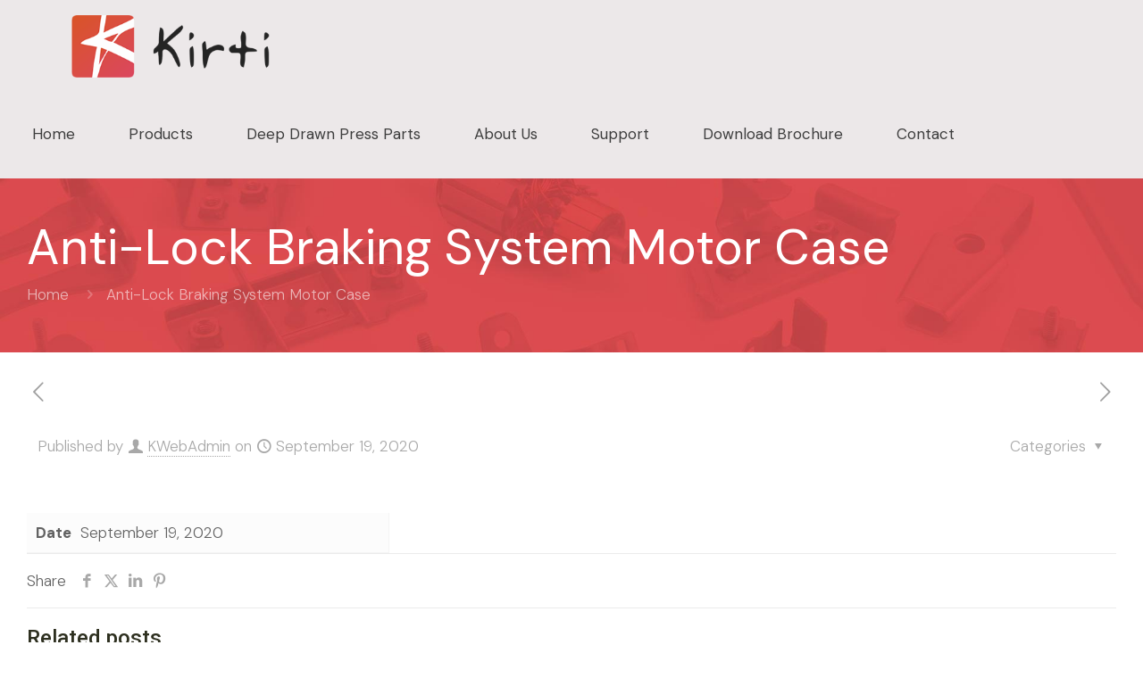

--- FILE ---
content_type: text/html; charset=utf-8
request_url: https://www.google.com/recaptcha/api2/anchor?ar=1&k=6Le3pcsZAAAAAKv-GsMxI1D3xuOW6NkLjdTdkd8i&co=aHR0cHM6Ly9raXJ0aXByZXNzaW5ncy5jb206NDQz&hl=en&v=7gg7H51Q-naNfhmCP3_R47ho&size=invisible&anchor-ms=20000&execute-ms=15000&cb=x3txvdhqedg3
body_size: 48209
content:
<!DOCTYPE HTML><html dir="ltr" lang="en"><head><meta http-equiv="Content-Type" content="text/html; charset=UTF-8">
<meta http-equiv="X-UA-Compatible" content="IE=edge">
<title>reCAPTCHA</title>
<style type="text/css">
/* cyrillic-ext */
@font-face {
  font-family: 'Roboto';
  font-style: normal;
  font-weight: 400;
  font-stretch: 100%;
  src: url(//fonts.gstatic.com/s/roboto/v48/KFO7CnqEu92Fr1ME7kSn66aGLdTylUAMa3GUBHMdazTgWw.woff2) format('woff2');
  unicode-range: U+0460-052F, U+1C80-1C8A, U+20B4, U+2DE0-2DFF, U+A640-A69F, U+FE2E-FE2F;
}
/* cyrillic */
@font-face {
  font-family: 'Roboto';
  font-style: normal;
  font-weight: 400;
  font-stretch: 100%;
  src: url(//fonts.gstatic.com/s/roboto/v48/KFO7CnqEu92Fr1ME7kSn66aGLdTylUAMa3iUBHMdazTgWw.woff2) format('woff2');
  unicode-range: U+0301, U+0400-045F, U+0490-0491, U+04B0-04B1, U+2116;
}
/* greek-ext */
@font-face {
  font-family: 'Roboto';
  font-style: normal;
  font-weight: 400;
  font-stretch: 100%;
  src: url(//fonts.gstatic.com/s/roboto/v48/KFO7CnqEu92Fr1ME7kSn66aGLdTylUAMa3CUBHMdazTgWw.woff2) format('woff2');
  unicode-range: U+1F00-1FFF;
}
/* greek */
@font-face {
  font-family: 'Roboto';
  font-style: normal;
  font-weight: 400;
  font-stretch: 100%;
  src: url(//fonts.gstatic.com/s/roboto/v48/KFO7CnqEu92Fr1ME7kSn66aGLdTylUAMa3-UBHMdazTgWw.woff2) format('woff2');
  unicode-range: U+0370-0377, U+037A-037F, U+0384-038A, U+038C, U+038E-03A1, U+03A3-03FF;
}
/* math */
@font-face {
  font-family: 'Roboto';
  font-style: normal;
  font-weight: 400;
  font-stretch: 100%;
  src: url(//fonts.gstatic.com/s/roboto/v48/KFO7CnqEu92Fr1ME7kSn66aGLdTylUAMawCUBHMdazTgWw.woff2) format('woff2');
  unicode-range: U+0302-0303, U+0305, U+0307-0308, U+0310, U+0312, U+0315, U+031A, U+0326-0327, U+032C, U+032F-0330, U+0332-0333, U+0338, U+033A, U+0346, U+034D, U+0391-03A1, U+03A3-03A9, U+03B1-03C9, U+03D1, U+03D5-03D6, U+03F0-03F1, U+03F4-03F5, U+2016-2017, U+2034-2038, U+203C, U+2040, U+2043, U+2047, U+2050, U+2057, U+205F, U+2070-2071, U+2074-208E, U+2090-209C, U+20D0-20DC, U+20E1, U+20E5-20EF, U+2100-2112, U+2114-2115, U+2117-2121, U+2123-214F, U+2190, U+2192, U+2194-21AE, U+21B0-21E5, U+21F1-21F2, U+21F4-2211, U+2213-2214, U+2216-22FF, U+2308-230B, U+2310, U+2319, U+231C-2321, U+2336-237A, U+237C, U+2395, U+239B-23B7, U+23D0, U+23DC-23E1, U+2474-2475, U+25AF, U+25B3, U+25B7, U+25BD, U+25C1, U+25CA, U+25CC, U+25FB, U+266D-266F, U+27C0-27FF, U+2900-2AFF, U+2B0E-2B11, U+2B30-2B4C, U+2BFE, U+3030, U+FF5B, U+FF5D, U+1D400-1D7FF, U+1EE00-1EEFF;
}
/* symbols */
@font-face {
  font-family: 'Roboto';
  font-style: normal;
  font-weight: 400;
  font-stretch: 100%;
  src: url(//fonts.gstatic.com/s/roboto/v48/KFO7CnqEu92Fr1ME7kSn66aGLdTylUAMaxKUBHMdazTgWw.woff2) format('woff2');
  unicode-range: U+0001-000C, U+000E-001F, U+007F-009F, U+20DD-20E0, U+20E2-20E4, U+2150-218F, U+2190, U+2192, U+2194-2199, U+21AF, U+21E6-21F0, U+21F3, U+2218-2219, U+2299, U+22C4-22C6, U+2300-243F, U+2440-244A, U+2460-24FF, U+25A0-27BF, U+2800-28FF, U+2921-2922, U+2981, U+29BF, U+29EB, U+2B00-2BFF, U+4DC0-4DFF, U+FFF9-FFFB, U+10140-1018E, U+10190-1019C, U+101A0, U+101D0-101FD, U+102E0-102FB, U+10E60-10E7E, U+1D2C0-1D2D3, U+1D2E0-1D37F, U+1F000-1F0FF, U+1F100-1F1AD, U+1F1E6-1F1FF, U+1F30D-1F30F, U+1F315, U+1F31C, U+1F31E, U+1F320-1F32C, U+1F336, U+1F378, U+1F37D, U+1F382, U+1F393-1F39F, U+1F3A7-1F3A8, U+1F3AC-1F3AF, U+1F3C2, U+1F3C4-1F3C6, U+1F3CA-1F3CE, U+1F3D4-1F3E0, U+1F3ED, U+1F3F1-1F3F3, U+1F3F5-1F3F7, U+1F408, U+1F415, U+1F41F, U+1F426, U+1F43F, U+1F441-1F442, U+1F444, U+1F446-1F449, U+1F44C-1F44E, U+1F453, U+1F46A, U+1F47D, U+1F4A3, U+1F4B0, U+1F4B3, U+1F4B9, U+1F4BB, U+1F4BF, U+1F4C8-1F4CB, U+1F4D6, U+1F4DA, U+1F4DF, U+1F4E3-1F4E6, U+1F4EA-1F4ED, U+1F4F7, U+1F4F9-1F4FB, U+1F4FD-1F4FE, U+1F503, U+1F507-1F50B, U+1F50D, U+1F512-1F513, U+1F53E-1F54A, U+1F54F-1F5FA, U+1F610, U+1F650-1F67F, U+1F687, U+1F68D, U+1F691, U+1F694, U+1F698, U+1F6AD, U+1F6B2, U+1F6B9-1F6BA, U+1F6BC, U+1F6C6-1F6CF, U+1F6D3-1F6D7, U+1F6E0-1F6EA, U+1F6F0-1F6F3, U+1F6F7-1F6FC, U+1F700-1F7FF, U+1F800-1F80B, U+1F810-1F847, U+1F850-1F859, U+1F860-1F887, U+1F890-1F8AD, U+1F8B0-1F8BB, U+1F8C0-1F8C1, U+1F900-1F90B, U+1F93B, U+1F946, U+1F984, U+1F996, U+1F9E9, U+1FA00-1FA6F, U+1FA70-1FA7C, U+1FA80-1FA89, U+1FA8F-1FAC6, U+1FACE-1FADC, U+1FADF-1FAE9, U+1FAF0-1FAF8, U+1FB00-1FBFF;
}
/* vietnamese */
@font-face {
  font-family: 'Roboto';
  font-style: normal;
  font-weight: 400;
  font-stretch: 100%;
  src: url(//fonts.gstatic.com/s/roboto/v48/KFO7CnqEu92Fr1ME7kSn66aGLdTylUAMa3OUBHMdazTgWw.woff2) format('woff2');
  unicode-range: U+0102-0103, U+0110-0111, U+0128-0129, U+0168-0169, U+01A0-01A1, U+01AF-01B0, U+0300-0301, U+0303-0304, U+0308-0309, U+0323, U+0329, U+1EA0-1EF9, U+20AB;
}
/* latin-ext */
@font-face {
  font-family: 'Roboto';
  font-style: normal;
  font-weight: 400;
  font-stretch: 100%;
  src: url(//fonts.gstatic.com/s/roboto/v48/KFO7CnqEu92Fr1ME7kSn66aGLdTylUAMa3KUBHMdazTgWw.woff2) format('woff2');
  unicode-range: U+0100-02BA, U+02BD-02C5, U+02C7-02CC, U+02CE-02D7, U+02DD-02FF, U+0304, U+0308, U+0329, U+1D00-1DBF, U+1E00-1E9F, U+1EF2-1EFF, U+2020, U+20A0-20AB, U+20AD-20C0, U+2113, U+2C60-2C7F, U+A720-A7FF;
}
/* latin */
@font-face {
  font-family: 'Roboto';
  font-style: normal;
  font-weight: 400;
  font-stretch: 100%;
  src: url(//fonts.gstatic.com/s/roboto/v48/KFO7CnqEu92Fr1ME7kSn66aGLdTylUAMa3yUBHMdazQ.woff2) format('woff2');
  unicode-range: U+0000-00FF, U+0131, U+0152-0153, U+02BB-02BC, U+02C6, U+02DA, U+02DC, U+0304, U+0308, U+0329, U+2000-206F, U+20AC, U+2122, U+2191, U+2193, U+2212, U+2215, U+FEFF, U+FFFD;
}
/* cyrillic-ext */
@font-face {
  font-family: 'Roboto';
  font-style: normal;
  font-weight: 500;
  font-stretch: 100%;
  src: url(//fonts.gstatic.com/s/roboto/v48/KFO7CnqEu92Fr1ME7kSn66aGLdTylUAMa3GUBHMdazTgWw.woff2) format('woff2');
  unicode-range: U+0460-052F, U+1C80-1C8A, U+20B4, U+2DE0-2DFF, U+A640-A69F, U+FE2E-FE2F;
}
/* cyrillic */
@font-face {
  font-family: 'Roboto';
  font-style: normal;
  font-weight: 500;
  font-stretch: 100%;
  src: url(//fonts.gstatic.com/s/roboto/v48/KFO7CnqEu92Fr1ME7kSn66aGLdTylUAMa3iUBHMdazTgWw.woff2) format('woff2');
  unicode-range: U+0301, U+0400-045F, U+0490-0491, U+04B0-04B1, U+2116;
}
/* greek-ext */
@font-face {
  font-family: 'Roboto';
  font-style: normal;
  font-weight: 500;
  font-stretch: 100%;
  src: url(//fonts.gstatic.com/s/roboto/v48/KFO7CnqEu92Fr1ME7kSn66aGLdTylUAMa3CUBHMdazTgWw.woff2) format('woff2');
  unicode-range: U+1F00-1FFF;
}
/* greek */
@font-face {
  font-family: 'Roboto';
  font-style: normal;
  font-weight: 500;
  font-stretch: 100%;
  src: url(//fonts.gstatic.com/s/roboto/v48/KFO7CnqEu92Fr1ME7kSn66aGLdTylUAMa3-UBHMdazTgWw.woff2) format('woff2');
  unicode-range: U+0370-0377, U+037A-037F, U+0384-038A, U+038C, U+038E-03A1, U+03A3-03FF;
}
/* math */
@font-face {
  font-family: 'Roboto';
  font-style: normal;
  font-weight: 500;
  font-stretch: 100%;
  src: url(//fonts.gstatic.com/s/roboto/v48/KFO7CnqEu92Fr1ME7kSn66aGLdTylUAMawCUBHMdazTgWw.woff2) format('woff2');
  unicode-range: U+0302-0303, U+0305, U+0307-0308, U+0310, U+0312, U+0315, U+031A, U+0326-0327, U+032C, U+032F-0330, U+0332-0333, U+0338, U+033A, U+0346, U+034D, U+0391-03A1, U+03A3-03A9, U+03B1-03C9, U+03D1, U+03D5-03D6, U+03F0-03F1, U+03F4-03F5, U+2016-2017, U+2034-2038, U+203C, U+2040, U+2043, U+2047, U+2050, U+2057, U+205F, U+2070-2071, U+2074-208E, U+2090-209C, U+20D0-20DC, U+20E1, U+20E5-20EF, U+2100-2112, U+2114-2115, U+2117-2121, U+2123-214F, U+2190, U+2192, U+2194-21AE, U+21B0-21E5, U+21F1-21F2, U+21F4-2211, U+2213-2214, U+2216-22FF, U+2308-230B, U+2310, U+2319, U+231C-2321, U+2336-237A, U+237C, U+2395, U+239B-23B7, U+23D0, U+23DC-23E1, U+2474-2475, U+25AF, U+25B3, U+25B7, U+25BD, U+25C1, U+25CA, U+25CC, U+25FB, U+266D-266F, U+27C0-27FF, U+2900-2AFF, U+2B0E-2B11, U+2B30-2B4C, U+2BFE, U+3030, U+FF5B, U+FF5D, U+1D400-1D7FF, U+1EE00-1EEFF;
}
/* symbols */
@font-face {
  font-family: 'Roboto';
  font-style: normal;
  font-weight: 500;
  font-stretch: 100%;
  src: url(//fonts.gstatic.com/s/roboto/v48/KFO7CnqEu92Fr1ME7kSn66aGLdTylUAMaxKUBHMdazTgWw.woff2) format('woff2');
  unicode-range: U+0001-000C, U+000E-001F, U+007F-009F, U+20DD-20E0, U+20E2-20E4, U+2150-218F, U+2190, U+2192, U+2194-2199, U+21AF, U+21E6-21F0, U+21F3, U+2218-2219, U+2299, U+22C4-22C6, U+2300-243F, U+2440-244A, U+2460-24FF, U+25A0-27BF, U+2800-28FF, U+2921-2922, U+2981, U+29BF, U+29EB, U+2B00-2BFF, U+4DC0-4DFF, U+FFF9-FFFB, U+10140-1018E, U+10190-1019C, U+101A0, U+101D0-101FD, U+102E0-102FB, U+10E60-10E7E, U+1D2C0-1D2D3, U+1D2E0-1D37F, U+1F000-1F0FF, U+1F100-1F1AD, U+1F1E6-1F1FF, U+1F30D-1F30F, U+1F315, U+1F31C, U+1F31E, U+1F320-1F32C, U+1F336, U+1F378, U+1F37D, U+1F382, U+1F393-1F39F, U+1F3A7-1F3A8, U+1F3AC-1F3AF, U+1F3C2, U+1F3C4-1F3C6, U+1F3CA-1F3CE, U+1F3D4-1F3E0, U+1F3ED, U+1F3F1-1F3F3, U+1F3F5-1F3F7, U+1F408, U+1F415, U+1F41F, U+1F426, U+1F43F, U+1F441-1F442, U+1F444, U+1F446-1F449, U+1F44C-1F44E, U+1F453, U+1F46A, U+1F47D, U+1F4A3, U+1F4B0, U+1F4B3, U+1F4B9, U+1F4BB, U+1F4BF, U+1F4C8-1F4CB, U+1F4D6, U+1F4DA, U+1F4DF, U+1F4E3-1F4E6, U+1F4EA-1F4ED, U+1F4F7, U+1F4F9-1F4FB, U+1F4FD-1F4FE, U+1F503, U+1F507-1F50B, U+1F50D, U+1F512-1F513, U+1F53E-1F54A, U+1F54F-1F5FA, U+1F610, U+1F650-1F67F, U+1F687, U+1F68D, U+1F691, U+1F694, U+1F698, U+1F6AD, U+1F6B2, U+1F6B9-1F6BA, U+1F6BC, U+1F6C6-1F6CF, U+1F6D3-1F6D7, U+1F6E0-1F6EA, U+1F6F0-1F6F3, U+1F6F7-1F6FC, U+1F700-1F7FF, U+1F800-1F80B, U+1F810-1F847, U+1F850-1F859, U+1F860-1F887, U+1F890-1F8AD, U+1F8B0-1F8BB, U+1F8C0-1F8C1, U+1F900-1F90B, U+1F93B, U+1F946, U+1F984, U+1F996, U+1F9E9, U+1FA00-1FA6F, U+1FA70-1FA7C, U+1FA80-1FA89, U+1FA8F-1FAC6, U+1FACE-1FADC, U+1FADF-1FAE9, U+1FAF0-1FAF8, U+1FB00-1FBFF;
}
/* vietnamese */
@font-face {
  font-family: 'Roboto';
  font-style: normal;
  font-weight: 500;
  font-stretch: 100%;
  src: url(//fonts.gstatic.com/s/roboto/v48/KFO7CnqEu92Fr1ME7kSn66aGLdTylUAMa3OUBHMdazTgWw.woff2) format('woff2');
  unicode-range: U+0102-0103, U+0110-0111, U+0128-0129, U+0168-0169, U+01A0-01A1, U+01AF-01B0, U+0300-0301, U+0303-0304, U+0308-0309, U+0323, U+0329, U+1EA0-1EF9, U+20AB;
}
/* latin-ext */
@font-face {
  font-family: 'Roboto';
  font-style: normal;
  font-weight: 500;
  font-stretch: 100%;
  src: url(//fonts.gstatic.com/s/roboto/v48/KFO7CnqEu92Fr1ME7kSn66aGLdTylUAMa3KUBHMdazTgWw.woff2) format('woff2');
  unicode-range: U+0100-02BA, U+02BD-02C5, U+02C7-02CC, U+02CE-02D7, U+02DD-02FF, U+0304, U+0308, U+0329, U+1D00-1DBF, U+1E00-1E9F, U+1EF2-1EFF, U+2020, U+20A0-20AB, U+20AD-20C0, U+2113, U+2C60-2C7F, U+A720-A7FF;
}
/* latin */
@font-face {
  font-family: 'Roboto';
  font-style: normal;
  font-weight: 500;
  font-stretch: 100%;
  src: url(//fonts.gstatic.com/s/roboto/v48/KFO7CnqEu92Fr1ME7kSn66aGLdTylUAMa3yUBHMdazQ.woff2) format('woff2');
  unicode-range: U+0000-00FF, U+0131, U+0152-0153, U+02BB-02BC, U+02C6, U+02DA, U+02DC, U+0304, U+0308, U+0329, U+2000-206F, U+20AC, U+2122, U+2191, U+2193, U+2212, U+2215, U+FEFF, U+FFFD;
}
/* cyrillic-ext */
@font-face {
  font-family: 'Roboto';
  font-style: normal;
  font-weight: 900;
  font-stretch: 100%;
  src: url(//fonts.gstatic.com/s/roboto/v48/KFO7CnqEu92Fr1ME7kSn66aGLdTylUAMa3GUBHMdazTgWw.woff2) format('woff2');
  unicode-range: U+0460-052F, U+1C80-1C8A, U+20B4, U+2DE0-2DFF, U+A640-A69F, U+FE2E-FE2F;
}
/* cyrillic */
@font-face {
  font-family: 'Roboto';
  font-style: normal;
  font-weight: 900;
  font-stretch: 100%;
  src: url(//fonts.gstatic.com/s/roboto/v48/KFO7CnqEu92Fr1ME7kSn66aGLdTylUAMa3iUBHMdazTgWw.woff2) format('woff2');
  unicode-range: U+0301, U+0400-045F, U+0490-0491, U+04B0-04B1, U+2116;
}
/* greek-ext */
@font-face {
  font-family: 'Roboto';
  font-style: normal;
  font-weight: 900;
  font-stretch: 100%;
  src: url(//fonts.gstatic.com/s/roboto/v48/KFO7CnqEu92Fr1ME7kSn66aGLdTylUAMa3CUBHMdazTgWw.woff2) format('woff2');
  unicode-range: U+1F00-1FFF;
}
/* greek */
@font-face {
  font-family: 'Roboto';
  font-style: normal;
  font-weight: 900;
  font-stretch: 100%;
  src: url(//fonts.gstatic.com/s/roboto/v48/KFO7CnqEu92Fr1ME7kSn66aGLdTylUAMa3-UBHMdazTgWw.woff2) format('woff2');
  unicode-range: U+0370-0377, U+037A-037F, U+0384-038A, U+038C, U+038E-03A1, U+03A3-03FF;
}
/* math */
@font-face {
  font-family: 'Roboto';
  font-style: normal;
  font-weight: 900;
  font-stretch: 100%;
  src: url(//fonts.gstatic.com/s/roboto/v48/KFO7CnqEu92Fr1ME7kSn66aGLdTylUAMawCUBHMdazTgWw.woff2) format('woff2');
  unicode-range: U+0302-0303, U+0305, U+0307-0308, U+0310, U+0312, U+0315, U+031A, U+0326-0327, U+032C, U+032F-0330, U+0332-0333, U+0338, U+033A, U+0346, U+034D, U+0391-03A1, U+03A3-03A9, U+03B1-03C9, U+03D1, U+03D5-03D6, U+03F0-03F1, U+03F4-03F5, U+2016-2017, U+2034-2038, U+203C, U+2040, U+2043, U+2047, U+2050, U+2057, U+205F, U+2070-2071, U+2074-208E, U+2090-209C, U+20D0-20DC, U+20E1, U+20E5-20EF, U+2100-2112, U+2114-2115, U+2117-2121, U+2123-214F, U+2190, U+2192, U+2194-21AE, U+21B0-21E5, U+21F1-21F2, U+21F4-2211, U+2213-2214, U+2216-22FF, U+2308-230B, U+2310, U+2319, U+231C-2321, U+2336-237A, U+237C, U+2395, U+239B-23B7, U+23D0, U+23DC-23E1, U+2474-2475, U+25AF, U+25B3, U+25B7, U+25BD, U+25C1, U+25CA, U+25CC, U+25FB, U+266D-266F, U+27C0-27FF, U+2900-2AFF, U+2B0E-2B11, U+2B30-2B4C, U+2BFE, U+3030, U+FF5B, U+FF5D, U+1D400-1D7FF, U+1EE00-1EEFF;
}
/* symbols */
@font-face {
  font-family: 'Roboto';
  font-style: normal;
  font-weight: 900;
  font-stretch: 100%;
  src: url(//fonts.gstatic.com/s/roboto/v48/KFO7CnqEu92Fr1ME7kSn66aGLdTylUAMaxKUBHMdazTgWw.woff2) format('woff2');
  unicode-range: U+0001-000C, U+000E-001F, U+007F-009F, U+20DD-20E0, U+20E2-20E4, U+2150-218F, U+2190, U+2192, U+2194-2199, U+21AF, U+21E6-21F0, U+21F3, U+2218-2219, U+2299, U+22C4-22C6, U+2300-243F, U+2440-244A, U+2460-24FF, U+25A0-27BF, U+2800-28FF, U+2921-2922, U+2981, U+29BF, U+29EB, U+2B00-2BFF, U+4DC0-4DFF, U+FFF9-FFFB, U+10140-1018E, U+10190-1019C, U+101A0, U+101D0-101FD, U+102E0-102FB, U+10E60-10E7E, U+1D2C0-1D2D3, U+1D2E0-1D37F, U+1F000-1F0FF, U+1F100-1F1AD, U+1F1E6-1F1FF, U+1F30D-1F30F, U+1F315, U+1F31C, U+1F31E, U+1F320-1F32C, U+1F336, U+1F378, U+1F37D, U+1F382, U+1F393-1F39F, U+1F3A7-1F3A8, U+1F3AC-1F3AF, U+1F3C2, U+1F3C4-1F3C6, U+1F3CA-1F3CE, U+1F3D4-1F3E0, U+1F3ED, U+1F3F1-1F3F3, U+1F3F5-1F3F7, U+1F408, U+1F415, U+1F41F, U+1F426, U+1F43F, U+1F441-1F442, U+1F444, U+1F446-1F449, U+1F44C-1F44E, U+1F453, U+1F46A, U+1F47D, U+1F4A3, U+1F4B0, U+1F4B3, U+1F4B9, U+1F4BB, U+1F4BF, U+1F4C8-1F4CB, U+1F4D6, U+1F4DA, U+1F4DF, U+1F4E3-1F4E6, U+1F4EA-1F4ED, U+1F4F7, U+1F4F9-1F4FB, U+1F4FD-1F4FE, U+1F503, U+1F507-1F50B, U+1F50D, U+1F512-1F513, U+1F53E-1F54A, U+1F54F-1F5FA, U+1F610, U+1F650-1F67F, U+1F687, U+1F68D, U+1F691, U+1F694, U+1F698, U+1F6AD, U+1F6B2, U+1F6B9-1F6BA, U+1F6BC, U+1F6C6-1F6CF, U+1F6D3-1F6D7, U+1F6E0-1F6EA, U+1F6F0-1F6F3, U+1F6F7-1F6FC, U+1F700-1F7FF, U+1F800-1F80B, U+1F810-1F847, U+1F850-1F859, U+1F860-1F887, U+1F890-1F8AD, U+1F8B0-1F8BB, U+1F8C0-1F8C1, U+1F900-1F90B, U+1F93B, U+1F946, U+1F984, U+1F996, U+1F9E9, U+1FA00-1FA6F, U+1FA70-1FA7C, U+1FA80-1FA89, U+1FA8F-1FAC6, U+1FACE-1FADC, U+1FADF-1FAE9, U+1FAF0-1FAF8, U+1FB00-1FBFF;
}
/* vietnamese */
@font-face {
  font-family: 'Roboto';
  font-style: normal;
  font-weight: 900;
  font-stretch: 100%;
  src: url(//fonts.gstatic.com/s/roboto/v48/KFO7CnqEu92Fr1ME7kSn66aGLdTylUAMa3OUBHMdazTgWw.woff2) format('woff2');
  unicode-range: U+0102-0103, U+0110-0111, U+0128-0129, U+0168-0169, U+01A0-01A1, U+01AF-01B0, U+0300-0301, U+0303-0304, U+0308-0309, U+0323, U+0329, U+1EA0-1EF9, U+20AB;
}
/* latin-ext */
@font-face {
  font-family: 'Roboto';
  font-style: normal;
  font-weight: 900;
  font-stretch: 100%;
  src: url(//fonts.gstatic.com/s/roboto/v48/KFO7CnqEu92Fr1ME7kSn66aGLdTylUAMa3KUBHMdazTgWw.woff2) format('woff2');
  unicode-range: U+0100-02BA, U+02BD-02C5, U+02C7-02CC, U+02CE-02D7, U+02DD-02FF, U+0304, U+0308, U+0329, U+1D00-1DBF, U+1E00-1E9F, U+1EF2-1EFF, U+2020, U+20A0-20AB, U+20AD-20C0, U+2113, U+2C60-2C7F, U+A720-A7FF;
}
/* latin */
@font-face {
  font-family: 'Roboto';
  font-style: normal;
  font-weight: 900;
  font-stretch: 100%;
  src: url(//fonts.gstatic.com/s/roboto/v48/KFO7CnqEu92Fr1ME7kSn66aGLdTylUAMa3yUBHMdazQ.woff2) format('woff2');
  unicode-range: U+0000-00FF, U+0131, U+0152-0153, U+02BB-02BC, U+02C6, U+02DA, U+02DC, U+0304, U+0308, U+0329, U+2000-206F, U+20AC, U+2122, U+2191, U+2193, U+2212, U+2215, U+FEFF, U+FFFD;
}

</style>
<link rel="stylesheet" type="text/css" href="https://www.gstatic.com/recaptcha/releases/7gg7H51Q-naNfhmCP3_R47ho/styles__ltr.css">
<script nonce="_qnVnI6-StRxGlzey9oF8g" type="text/javascript">window['__recaptcha_api'] = 'https://www.google.com/recaptcha/api2/';</script>
<script type="text/javascript" src="https://www.gstatic.com/recaptcha/releases/7gg7H51Q-naNfhmCP3_R47ho/recaptcha__en.js" nonce="_qnVnI6-StRxGlzey9oF8g">
      
    </script></head>
<body><div id="rc-anchor-alert" class="rc-anchor-alert"></div>
<input type="hidden" id="recaptcha-token" value="[base64]">
<script type="text/javascript" nonce="_qnVnI6-StRxGlzey9oF8g">
      recaptcha.anchor.Main.init("[\x22ainput\x22,[\x22bgdata\x22,\x22\x22,\[base64]/[base64]/[base64]/KE4oMTI0LHYsdi5HKSxMWihsLHYpKTpOKDEyNCx2LGwpLFYpLHYpLFQpKSxGKDE3MSx2KX0scjc9ZnVuY3Rpb24obCl7cmV0dXJuIGx9LEM9ZnVuY3Rpb24obCxWLHYpe04odixsLFYpLFZbYWtdPTI3OTZ9LG49ZnVuY3Rpb24obCxWKXtWLlg9KChWLlg/[base64]/[base64]/[base64]/[base64]/[base64]/[base64]/[base64]/[base64]/[base64]/[base64]/[base64]\\u003d\x22,\[base64]\x22,\x22f0I4woRMflZ3w5jDisO/w6LCuCsxwolHdiMWwotSw5/CiAF6wptHCMKJwp3CtMOEw7Anw7luPsObwqbDhsKxJcOxwovDh2HDiijCu8Oawp/DjQcsPzZ4wp/Dnh/DlcKUAxnCrjhDw5jDhRjCrBAsw5RZwpXDnMOgwpZIwpzCsAHDgcO7wr0yNDMvwrkjAsKPw7zCtE/DnkXCmg7CrsOuw7NRwpfDkMKHwovCrTFKXsORwo3DtsKBwowUCEbDsMOhwoM9QcKsw6vClsO9w6nDjsKow67DjR3DhcKVwoJvw4B/w5I4DcOJXcKywqVeIcK+w4jCk8Ojw5M/UxMPah7Du3jCqlXDgnbCkEsEccKKcMOeMcK0fSN1w78MKADCpTXCk8OiGMK3w7jCilxSwrd/[base64]/CosKww6R7wrJHw6nDvyk/w7MLwoDDgxd+ZsOjQMO1w6PDncO5WAI3wqPDhgZDSSlfMxfDm8KrWMKoWDA+fcOpQsKPwqLDm8OFw4bDk8KxeGXCo8OgQcOhw5nDtMO+dWHDtVgiw6fDmMKXSRvCtcO0worDpGPCh8OuUsOcTcO4SMKww5/[base64]/[base64]/CjsKWFhjDhFHDl0zCnRZ6BMKEwrfCgmnCnFcXZTzCriQLw6LDicOoC2QUw7ZRwr8YwprDhMKLw7EPwpQAwoXDsMKJG8Ood8KxN8KZwoHCoMKtwro2VsOjdVhfw7/DtsKedVNUFnpUflU/wqPDjmoYKDMyH0nDtwjDvjXDpGkbwqTDiSQNw6PDnz7CjcO8wr4XQTkLKsO3DG/DgcKewrAvalHCrF0vw4HClMKkBcO3PALDoSM5w5U2w5EoB8OYJsOYw7XCn8OswohUJwxibkDDjhLDizTDqMODwoA6XcKCwrDDvkEDC03Cr2vDrsKgw5PDgCoXw4fCkMOwL8OdElQfw6nCrVUewpZaeMO2w5XChVvCn8K8wqUaJsOSw4fCswXDhBHDm8KEKXtMwrU/HkV/bsKwwp0xRAvCvsOXwoITwpPDgcK8OkwIwpxyw5jDisKsaFF4VMKaYxN4wpBMw63Dswt4B8K0wrpLKG9/W38dbRgiw6MBPsOEdcOlHh/CkMOoK2nDr3LDvsOXIcOOcCAUZsOsw6lBYMOJRxDDgsOaHMK2w51Sw6EgBWPDuMKGTMKnEkHCusKvw4wRw40Rw4XDlsOgw6pIYkIwHcKMw6geFsOIwqEWw4BzwpxXL8KEb3/ChsKaIMOAQ8OsDEHCvMONwpLDjcOkXAsdw6/CrQRwMSvCiArDuxRbwrXDuwfChlUMV0bDjXRawqDCgsO+w6zDqygbw4/[base64]/DqyNyJTRSF8KBZsKqDcKRU2UpXcOPwpHCm8OWw7AFP8K/FcK4w5jDn8OKJMOxw4TDuUdXOcK6bGwbfMKnwqZlTErDkMKSwrBcHmZnwr9uRMO7wrBuTsOYwofDqFUCaX0Qw6QAwr85P1IZQ8OwcMK4JDjDuMOiwqTChX1/[base64]/[base64]/CpjHCq0Jzw59ITVM2w4zCq8KwTDbCucOrw47CkUtowrEIw7bDigHCj8KlJ8K8wpTDucKvw53Cm3vDuMOlwp1pHnbDt8Klwp/DmhwMw5BVCTzDmGNObcOXw6vDnnYBw7wvBQnDosKec2ZOM0UFw5/[base64]/Dl8OPwrTCsBLCpQdwwo85woU2Z1LCm8ORw6HDoMKpcsO0HjPCvMO8fR4ww7Zdcx/Dl1zCrxNDT8O8eWnCsW/DucKowoPCqMKaeG4ZwrbDncO/wrI1w75qw5LDjj3CkMKZw6Jqw6Vjw49qwrhWHMKkEGzDmsOKwqzDpMOoYMKHw5rDoWJRV8OmKSzDkmd4BMKfAMK+wqVDdFIIwoFow5XDjMOBHy7Cr8OBKsOUKsO+w7bCuyt/V8K9wo9sM1/Dtz/CmC7CrsKdwoVNWT3CmsKmw6/DuDZ+IcKBwqzDtMOGdmHDjcKSw60nMjJjw4NPwrTCmMODPcORw7DCjMKjw4ISw4hAw6ZSw6DDtMO0acO0b0vCtcK/REsGHnHCuntmbiLDt8KLRsOuw74ew5J1woxgw43CqMKgwrNlw6jCg8Kdw5FmwrHDo8OfwoErHsOkA8OYU8OGP1NwWzrCi8OyLMK8w4/Du8K/w7HCjmI/[base64]/F8ObSBNLwqd2E8K0w5DDoMKOwpU0w7fDnEN0w4gNwrF6NjcJGcOuLmfDgDDCgMOjw5gNwo59wo8CWXBDRcKgKDrDtcKsecKnekttax3DqFdgwqXDgUNVKsKhw75Dw6Now70xw5B0ZVw/[base64]/DhHPDnyfCosKpQwBuEcOwaMKww4Aaw7fDnW3CjcOtw6/CtMO7w40OVUZvXcOsdAfCvcOrdiYNwr85w7/DssKIw53ChcKEwpnCvW0mwrPCuMKYwrpkwpPDuiJnwrvDp8KLw49kwr8LBcKtBcKVwrLDlGgnSBBVw43CgcKzw4HDqFXDuVTDuBrCm3XCnDPDsFcaw6YwWzzDtcKrw7jCi8KEwqFGNwvCv8Kiw7bDqkFZBMKNw4DCsSNVwph4HnA/wqIgKkrDmX0pw7AscVl1wqnCigUFwrVATMKyewbDk0XCtMO7w4TDvMObXsKYwpMAwp/CvMKowrd/dMOXwr7CgcOKJsKxZi3DrcOJBBjDoHlmPcKnwq/Ch8OeZ8KqcMK0wrzCqG3DjBbDoDXCjSDCp8KDbRkFw5BLw7PDvMOhB3XDiiLCmyUtwrrCrcK+FsOEwq4aw5dVwrTCt8OqbsO/DkfCssKaw6nDmRnCl0nDt8Kww5VTOcOER3E0ScKoF8KvCsKpEW0jOsKYwqYzNFLCvMKbX8OGwokdwr08TWxxw698wpfDs8KQTMKPwrY6w5rDkcKDwq/Dv2gqAcKuwoPCu3/DrcOJwokRwrQuwrHDjMKEwq/CsSZnw4ZZwrdrw5XCvCTDl1ZUZlgGEcKBw7JUZMOgw7/Cj3jDt8O+w5pxTsOebUjCv8KrIDwTThpzwq55wphhfkPDoMObeXfDt8KMCGMiwrVPNMOKw4DDk3vDmnDCmyXCsMKrwo/Cn8K4SMKeHj7DlHJgw5RWWsOWw4sKw4cvJsODIxzDn8KdRMKrw77DgsKKQl1cKsK4wqvDjEtdwpTDjWvChMO0bcOMLiXDvDfDgzHClsO8IFbDqC4Vw5NOGRwJFcO4w4g/[base64]/Co2xDwqjDrMOcRMK9wrbCmRHDlVJ7wp07wpgdwp9nwq04w4ktUMKScMOew6PDg8OBfcO2ISzCmxFuQcKwwp/DtMOwwqNcQ8OfQsOyw7PCtsKaU19VwqjCm2HDncObKsOvwovCuA/CsjBsQsOOHT1JZ8OFw715w4wbwpDDrMOnMCZxw4nChzbDv8KycSNPwqPCt2HDkMO/wq3CqFrDnD9gFxDDoTo5IcKwwqXCixDDqcOmFjXCugRFFERGdsKBZn/DvsOZwoNrw5c6wrcPWcKowo3CtMOdwp7Dkx/[base64]/[base64]/[base64]/CpX3DvcKUNsKXw4rCocKSwrTCqmzCvn9va0LCuyd1w6Aow5fDvSjDrcK+w47CvAYALMKywonDoMKCO8OSwqc3w5bDhcONw5fDrMO0wqzDssKEGj88SxYEw61JBsK0IMK2cRldeB1+w5vDv8OIwpMgwqnDjGhQwoA2w7vDozXCsgI/wpfDuQnDncK6VgICZALCpsOuUMOTwohmRsKGwrDDpgTCqsKpGMOwET/DjQEswr7CkhrCvjoERMKWwqLDkyjCp8OzIcK3c3wef8Ovw4coQALCuSPCtS8yZ8OIE8Opw4rCvTLDvcOQZwDDqjfCsnI2YMKjwprCtS7CvDvCiHnDuknDmEDCtAFWBzfCo8KCA8Kzwq3Cl8OjDQoCwrHDssOnwrIqSDQONMOMwrtCKcOzw5t/[base64]/CkcKvwpoQaTXDisOcCn7DtcOZN29wVcKBLMOkw752GEvDssKhwqvCpDvCrsOyPcK7a8K5TcOffCslOcKowqTDrXcmwoIyXwvCrjHCrmHDu8O8UFtBwp7DocOvwpjCmMOKwoNnwqw7w48sw4BPwoVFwozCiMKjwrU7wrVhamDClsKowrhFwpVsw5N9FMOwO8K+wr/ClMOhwqkSPVnDoMOSw5DCvV/[base64]/[base64]/[base64]/Dmn4QwozDo8K1wpEowqbCrMOlwrjCq8K0ETAowozCvV/Dvg4Ywo7Cr8KiwqIaBMKiw491A8KOwrIDKcK1wojCq8KzRsO5F8Kow4XCqUTDuMKTw5gCS8OxFMKaUsOCw7nCo8OwC8OKZQjDrBQ+w6F5w57DrMOjf8OALsO8fMO6DHQKdS3CtBTCp8KGByxiwrU3w7/DqVV/cS7Cgx8yWsOtNsOdw7nDpcOMwrTCiCbCp0zDuGlxw4nChCHCj8OiwqPDkVjDvcK7wrcFw4pXw5Ndw49rH3jCuhXDkSNhw5jChSd/[base64]/[base64]/ZMObwqnDv8K4QkV/wrsfwrwnB8O0w7UzJsOiw5ZRccOQwphGZMOqwrMrHcKOP8OZGcO6FsOTc8OOAi/Cp8KBw5BAwqXDnBPCoXnClMKMw5cNXX1rI3/Cv8OAwobDmiTCrcK3RsKkOwM6aMK8wplQMsOxwr4GYsORw4ZKe8OxacKpwpcofsOLH8Oaw6DCpWBOw74+fV/DvVPCucKLwp7Dpkg/[base64]/wp4yw7pcCz/CpQEIFcO3w6U+wqvCrEhbwrNrJMO/bMOzw6XCvMK1woLDpCkiwrZAwoDDlMO6woDDg1nDnMOoEMKSwqPCvnFfJVckJgjCkMKLwoRqw4d5wpI4MMKwH8KowpHDhVHClAMsw5NbDnrDnMKQw7ZEKUEqO8KPwr5LW8OJYF9ow7USwp5MWyPCnMKRw4bCt8OmaQlaw6LDh8K5wpPDoy/[base64]/CqD81N8ODwpPDscKKwqYPUBnDv8OfYEhBD8KVwr/CrMKLw4zDnMOgwq3DgMOcw7fCsUhoScKVw40yXy4Uwr/DlRzCusKEw5HDvMOdFcKWwozCtsOgwqTDjCg5wps5f8KMw7RowqYew5DDlMO9SUDCqQ3DgDNOwp4tN8OhwqnDusO6U8OPw4nCtsK4w4pXVAnDkcK9wrPClMOsYx/DjFhswoTDhggsw7PCom/CuH97VEFbeMObJx1GclXDhUrDoMOkwrTDkMKFKmnCu1LCvB8SXinDiMO0w4hYw519wrZswohecxrCllbDmsObccO/[base64]/Ck8OKZU0PHD/CnlBrw47CjA1zwo/[base64]/[base64]/Cj14Jw71NJHTDnsKuwo/Dm8ONwrvDnMOJUsKMwpDCqMK5ZMOqw5LDiMKowoDDtnc2O8O/wo7DucOAw5QsDAldb8OWw6DDqTZyw413w6fCq0NlwqXCgHrCgMKjwqHDmsOwwpLCisKzUMOMIsO3TcOCw6JjwpRgw7Uow6DClsOcw5A1eMKsS1jCnCrCjjHDq8KHwoXCiU/CpsKIaSstYz/DoGzDlMO6GsOlSXHCosOjWG56AcOyeX/Dt8OqOMO3w4N5TVoOw7XDg8KnwpLDhiUNw53CtMKeNcKneMOnXyDDsDNpXQfDk2rCr1vDiS0JwrZgM8OLw6d2JMOiScOnJ8OQwrp6JhDDn8K0w7NWNsO1wp5fwrTCtE8uwoXDpwgbI3lnUhvCrcKowrZkw6PDtsKIwqJSw4bDq2kQw6gJUMKNV8OxL8Kkwq/CkcKKIB/[base64]/DhcKGCXLDjMKsCV7Di1rDjjLDniIxVMKLOsKEAMO9w7N4w6s/wrHDgsKZwonCkTHDjcOJwpAWw7HDqAbDnHRtPxFmOB3CmMKlwqwuAcK7wqBmwrcvwqwqbMKlw43Ck8OoSBBDOcOCwrZQw5PCqwweMcODaErCs8OeZ8KHUcOZw7xPw6NQdsKBM8KkV8OFwpzDjsKrw4rDncOIfA3DkcOlw4AIw6zDt3tlw6Z8wonDqzAQwrPCmDl/wpLDosOOFSQvRcOzw6xQaGDDvQbCgcKfw7sFw4rDpQLDpMOMwoIzVi8xwrU9wrrCrcKbVMKBwrDDisKvwqwYw5TCuMKHwr8qAcO+wp81w7HDlBoJPRY6w6DDkXx4w7/CjMK4KMOWwpBGEcO1c8O/wrAiwrzDp8O7wrfDihjClxbDozXDuTnCm8OCdFvDscOHwoQ1a0zDtQzCs2PCnQnDql5Zwp7CvsKXHHIgw5E+w7nDh8Ohwq8ZNMO+SMK9w4pFwop4Y8OnwrzCssOIwoNIdMOoHAzCkD/[base64]/ZT3CmgfCmMOvcsOfwqnDnmAGHsOzZ8KkwqMPwpHDoF3DjyAUwqnDkMK/VsOtPMOuw5Vlw5ppQsOYAHR+w5I8UxXDvsKuwq9eAMKuwpvDs1AZcsOGwrLDsMOew5fDh1BBXMK6IcK9woZ4EnUTw6A9wrvDq8KpwrxFcC3ChTfDtcKHw5Upwrdcwr/CiQ1WB8ODcSxrw4vDo3/Dj8OIwrxnwpbCpsOAImAPdMOpw57DocOzGsKGwqJHw4t0w6pTC8K1w43CkMOtwpHDgsOYwqcoBMOSMGfDhClrwqRmw5VKHcKwOSV7BSLCmcK/[base64]/[base64]/QsKrAElOw4nCrsO/wp7Dj8Kgw4TCpcKqw511FMKWwoAuwqTCrMKjQh4iw5/[base64]/Dh8OQw7PDs0zDkwt5w6lWBcKOwobDmsKhWcK/w6HDg8OQIToQwrrDtcO3TcO1JsKCwqENSsOHN8K8w5RmXcKyVHR9wrzCi8OZKGtyK8KPwoXDuzBydjLCosO7GsOKTl8pQizDrcKvHRobMR4CCsK5AwDDqMO5D8KXFMOHw6PCjcO6SWHCjlIowqzDvsOHwovDkMKGfw3CqgPDs8OJw4EHTD/[base64]/VALCs8OVACo2woFgccKVw4JhdMOjKsKGw4jDkDjDn8Olwr/Csg5Zw5XDuiHCusKNZsKkw73CuwxBw6NeH8Oiw5N5XlDCo2UadMOEw4zCq8OUwpbCrl9twrY8eCDDgVbDrjXDtcONYh0Ow7/[base64]/[base64]/Dhlw3PVFzw5zCncO4IzXDicOHwotDwr3CmcOdw5XCnMKxw5TCucOHw7bDuMKHDMKPMMKfwojCqUFWw4jCnwMQcMO8CCMETsOhwppJw4lSwpbDkcKUFhtkw6w0eMOkw69Hw4TCsHnDnEHCqH0cwpnCrXlMw61dHUjCqn3Dm8O/AsONQTo/YsOMbsOtOBDDig3CosOScxfDssOewq3CmiIKAMOZa8Ovw54+d8OOw5LCtR0tw4vCrsOOJzXDuBzCosOQw73DkQ7ClFAcSsKyEArDg1jCmsONw5wiRcK2dj0WWcK8w7HCvwLDuMK6IMOpw6zDr8Krw5speh/CoUzDlyMcw6EHwrvDqcKmw4vCl8Kbw7rDhCpWbMK6d0oBcmbDvGECwpPCo2bClmDCrsOSwohIw6koPMKeesOuZMKAw6h+X1TDnsO3w40OTMOWYTLCjMKvwozDuMOgdwDCmDtdTMKPw4XDhADCqV7DmRnDqMK/aMOow4VYe8O7XBVHKcOnw5HCqsKkwqZMCHfDhsOqwq7CmHDDkUDDiFFrZMO1V8O0wqbCgMOkwqbDrxXDlsKVYMK0LljCpsKqwoNfHGrCgU/CtcKIQlYrw4ZTw58Kw4ZCw7PDpsOyQMOnwrDDpcOjXk8xwq0+wqI+MsKFWmlDwokLwqXCkcOAIw5+LsKQw67Ci8Ovw7PCiAwJW8OhD8KtdzkTbn3CrnYQw5PDgcORwrXDn8K5w6rDtsOpwqAPwprCsQ8Cw7t/SghDGsO9w7XDvX/CjlnCvnJEw6rCoMKMPErDvHk4ZV3Dq1bCuUwowr9Cw7jDm8KFw6PDu3/DmsKgw4rDqcO4w4VAJsOeMsO4F2NdCGQIZcOlw5Nywrxtwp8kw44aw4NFw6wJw53DkMOgAQ8MwrFMfhrDmsOAHsKqw5nCqcK/GcOPRT3ChhXDlMK/YS7DmsK0wp/CmcOCecKbUsOWI8KUYR/[base64]/DnFPCs8OtLcONW8Otw4rDgMKkwrQRw5HChsOSfgrCtjrCj03CjU1Bw7XDkVcHbFIMC8OhfMKvw7zDtMOdQcOiwp0/d8ORwoHDncOSwpfDpcK/[base64]/E0Qew7fCqF3Du8O0AsKWwrHClcOIwq9EaMO+wobCmwjCisKSwr/Cn1powrNww4XCrsKXw5zCv0/DsB0IwpvCosKow5wvwofDnzIUwrLCu3FBNMOBDMOuw5VMw4low7TDqcKJNj9ww4pOw4vCg2jDun/Di1PChnotw4R4TsKTX2fCnCcdZ2QzR8KNwr7ChxFww6HDncOmw5HClHZYPQQnw6PDrhrDnFU4WCVAX8K8wrsabMK0w6PDmQFXOcOuwq7CocKAM8OMIcOnwoVfQcOAKDoQYMOCw5XChsKzwq9Jw4c3bWnCpwjDgMKKw47Di8OcMltVVGQNMWzDmW/ComvDiiJ2wqHCpEPCmALCsMKWw4ccwrIMG2ZDGMO2w5HDizMgwqfCogZswp/CkWkjw7Umw59Bw7cjwprCisOFOsOAwql+Oi19w7TCn2TDvsKcFigbwovCpQ86HsKCego/G0pUPsOLw6PCuMKIfsKOwojDrQLDiSzCoSoLw7PChzjDuzXDjMO8WmALwoXDpEPDlwzDssKKZTcRWsK3w6lbD0/DiMKIw7TChsKJV8OBw4Q3Ri0fUgrCjHjChcOoO8KVdUTCmHFRSsKrwrlFw4xBwoLCkMOowrPCgMKwD8O0Uw7Dn8OuwpnCpVRrwrlrQMK1w5YMRcKgEQ3CqUjClAA/IcKDZkTDlMK4wpDCmxXDoHnCvcKrSzJcwq7DhX/CnmDCjmNTaMKtG8OvGWTCpMK1wrzDmMO5ZkjCsnoENMOKCcOowqt/w7HChcOlM8Kgw4nCriPCoDHCqWEJYMKdVCMzw7jClQQUTMO5wqfCrkTDmAopwoBawo48D0/CiE7DikHDuwHDtFzDixzCl8OxwotOw4Vkw4LCqkFrwqV/wpnCt2LCg8K7w5vDgcKrSsOzwqJFIgFqwpLCs8O4w4A7w7DCscKMNwbDiyLDiULCpMOVZ8OZw4hBw7p4wp50wocnw60Mw57Dm8KpasOkwr/DqcKWbcK6a8KLMMKSC8OWw4LCqysWw6wewr48wqfDpnnDpWXCvSDDg0/DtgbCmHAgU1kpwrjCrRPDtsKBJBw4ICnDgcKoGyPDgX/DuBPCo8Kfw7DDscOMNmXDvEwiwq0Ew5B3woBYwrJHc8KHPW1VCA/CvcKOwrIkw4EsIcKUwqJfw6vCsVDCt8O9KsKHw4XCl8OpTsO/wrDDocOKeMOPNcKOw6jDusKcwoRnw4oHwo3DlXM5wqLCgAbDssKjwpJ9w4jCmsOuXHfCvsONUxbCg1vCoMKUUg/[base64]/DgEZNFms3w6zCuAXDhcKVLBM1Y8OXXAPCr8OXw6vDsxTCrsKrXjZww6xNw4VSUizCrHXDncOQw40mw6jClRrDmQ1+wpvDsw9eGUAaw5kKwpDDiMK2w4sOw6kfPMKWal4+ASRFYk3DqMK/wqQwwo04w5fDk8OnLMKgcsKeGkXDv2HDrsOFZgMjC0New6F3GGPDl8OTfMKywqjDhFfCk8KLwqnClcKNwpTCqg3Ch8K2DXPDhMKBwobDmMK+w7TDvMOyOQvCpVHDq8OWw6zCicO5HMOPwprDqxkSeT1FXsOWfxB6E8OORMOVIGcowq/Ch8OtMcKXZUhjwoTCgWBTwqEMKsOvwpzCtX1yw6s0NcOyw6LCgcOzwo/DkMKRV8ObSkNgUiHDoMOtw4wswr1VF1MNw6zDh37DvMKUwozCqMOUwqjDmsO4wosUBMKJWC/DqlPCnsO1wq5YN8KZelLCrCHDpMOrw6bDm8Oef2LCiMOSEyPCuS1UcMOiw7DDgcKfw6hTMWdtMBLChcKDw7obecO8F1XCssKlaFnCnsOUw71qbsKpHMKEUcKrDMK2wpJnwqDCuygFwohdw5PDuhZIwozCkGcRworCtWNaMsO1w6tiw7/DvH7CpG0pw6LCh8OBw7jCu8KSw5pbRnt8Vh7CnzBnCsKZb0rCm8KGbR8rQMOBw7tCPwUgL8O5w63Dsh3CocOaQ8OHUsOTYsOhw69gNnoHVRwdTCxRw7/Ds3UlIiNyw5J+w7MIw4/DkxoZXWdrF1jDhMKaw45pDiEkb8KRwqXDnhbCqsOOKHLCuBh6AxFpwo7CmFEOwqsxRUnChsO/w4DCjjbCqFrDr3AawrHDgMKdw4lnw7ZFYkzDv8K2w7PDl8OnYsOhGMOXwqZiw4wQVSnDl8Khwr3Cki4yVW7Cr8KifcO7w7xzwoPCgElhOMOUJcK5TmbCrGsEOE/DqlHDocOWw4ojO8OuQ8KFwpl0KsKuCsOLw5rCnnLCp8Oyw7MLQsOpQDcxPcOow4TCu8Osw5zDhAAKw6R/w47CpExcaxd3w5fDgRLDnAhObCIpbQxQw7bDijpuDxZkdcKKw6UEw4jDk8OOX8OOwpNEfsKRTMKPbntDw7fCpSfDrMKkw5zCoHPDuxXDhBMJQBECfUoQdsK+w6lSwo4FNR5WwqfCpQVLwq7Cj3pNwqY5DnDDkWANw4/CpMKkw5FmTCTCnD3CsMKmN8K4w7PDikYlY8KzwofDkMKDFUYdw4nCoMOwRcOkwoDDtxjCk1thacO7wovDnsOAI8KrwptXwoZPDXLDtcKyETRyFCPCjFvDm8K5w7/[base64]/w6/DsR/ChsKPFcKxw5I4wqs9w6leDMOvJ8O/[base64]/CnQLCkRrCnD7CjEbClSlmf8OuPV4ICcKKwrnCiwdjw6rCqCbDlsKNDsKVI0TDi8Kcw7PCtynDo0A4w7TCuz4La2dVwr1wOMKrHcKfw4bDhWDCj0jDq8KOcMKeTQd0FUFVw6rDgcK2wrHDvk8QGDrDhSd7UMOHT0IpRR/ClB7Ds3EfwqM9woksQ8Kowrhsw6knwpJ8UMOtUXQVMh/CowLCrG5uBSwWAEHCocKCwoosw5bClMKTw7dgwpXDqcKfCBglwrnCsiTDtmlOd8KKZcKRwp/DmcKXwrzCu8KgW1bDt8KgUmfDmmJaR2dGwpFZwrJlw6fCpcKswobCr8KvwqxcWRzDrBoSwqvCucOkKxRpw4lDw6Jjw6XCvMKkw4HDn8OWZRpnwrINwqViIyrClMKkw7QNwpZ9wpdBVBLDiMKWFTE6KmjCscK/OMO8wq/[base64]/Dk8Odw67DjcKPKylJw5bDrsKbwr/CgnPCly96wpEuTcK6M8KPwqzDisOZw6fCkATCscK9LcKEdsKgwpjDsl0aR3Z9eMKiUMKGXsK0wr/CpcKOw4QEwrAzw4/CkzRcwo3DlUnClkjDgWXDoUF/w7zDg8KKPMK6wp9JSx0nwr3CpsKmKV/[base64]/[base64]/[base64]/RsKsC8Kqw4F6OHPCsXPDicOPwp/[base64]/ClsOBw6TDlcKDK8O9w6zCukwhw7EoZhc1wr8/AMKKcjtSw7sIwqPCsUcgw7rChMOWJC8hUSjDmDLCjsKJw5bCicOxwrtKHhdCwqXDlh7Cq8KwcXR6wo3CusK0wqMRKFwnw6zDnXjCusKjwoszbsOsW8KmwpDDsG/DlMOvwpxZwpsRMcOyw6A4e8KVw6TCusK7woPClnnDmMKewpxQwoZiwrpFRsOuw4Fyw6vCtB9BA0LDtsO7w5kiPCgfw5zCvS/Cm8K5w6kTw7DDsRDDtwB4aXrDmErDnV8pMmPDvyzClcKEwo3CjMKSw6hUYcO4f8ODw7PDlwDCt2vCg1fDqkbDvGXCk8ODw6ZFwq4xw69bcybClMOiwq3Dk8KMw57ClEDDqMKMw79oGyYzwpg/[base64]/ChHbDncO+FHPCi8KUKcKAHsORw4XDmVVaEMKVw4bDs8KNN8OuwqdPw7/Csgk+w6g+dMKwwqTCsMOtZMO/T2LDm09DeTBKCybDgTjChMKqf3YswqDDmFRLwrLDs8Kmwq3CoMOXPHfDuwjDix7CrGpKHsKEdy4qw7HCmcKZUcKGE38yFMO/[base64]/QWbDscOVwqbCpGoRw45rw7zCtE7DpMOvwqxaw78sFV3DvTnCtsK4w40QwofCn8KLwoLCi8KAWA5hw4XDjiZ8eVrCucKtTsOwAsKHw6RNQsOrecKKwrlXHXZVWg9WwqzDh1PCmXQvI8O/WG/DqMKuCm7Cs8KkGcOrw4NfKBnCgTJcTDjChkxzwpE0wrfDknEqw6QwPsKXcl8oOcOnw6wJwq5waA1oLMO2w5ATaMKDfsKnV8OdSgHCusOGw4F6w7jDkMO8w6PDh8OCUSzDu8OsKcOiAMKLBlvDuD7DssOuw7/ClMOyw6NIwqfDvcO7w4XCpMOjDWRqSsKGwpF2wpbCsWR8aUfDoE4MaMOjw4jDq8Orw6occsKlEsOHRcKJw7/CuSZKIMOfw47DggPDnsOPHSktwq3Dti0vGsOnRU3CsMKhw6dkwoIPwrXDggAJw4zDmsO0w5zDlmZswp3DqMO6CEBgwqfCu8KYesKHwo9xW2Zjw7kOwqDDlWkmwpDCiiFxXTLDkRfCo3jDmcKlJcKvwoAQfHvCqVnDglzCpDnDjwEYwotLwqN4w4zCoj/[base64]/[base64]/wpPCncOtScONQ1w+w4QxdMOcw4pqJsKob8OewpQfwrnCrFE4fsKXKsKKaUPDoMOQBsOOw6TDsVNMOEAZJ2A2XT4iw4zCjSFwacOUw6vDjsOJw4/[base64]/ZcOjw7fCpApeWyTCs8KTdjZTfQTCnVVQwqlMw6Q1ZUBBw6A+AcKYc8KlMgcdFgdWw4bDssKnb1HDqGIqEzLChVt7QsKKJ8Kyw6JPZ3dGw5Idw6rCoyDCqsKSw7NxdmXCn8OfTiHDniZ5w7grGmVgUSJiwq7DhsODw77Ch8Kaw6LDpFXChwBnGMO/wrh4S8KTE1LCv2tqwojCtsKUwoPDn8OPw7DDlyvCmxjDksO3wpUzwoLCm8O0T29NbsKbw5nDlXHDlRvCkxbCrcOyFRNHPG0dR0Fqw6MKwoJ3w7fCh8K9wqtvw5/DmmzCmGTDlRARBsKSMEJVI8KoI8KswqvDmsKdb1V2w7vDvMKzwrxpw6/[base64]/F8KICxQUY8KFw4BeawRkW1rCksOfw5Mtw5/DrTrDqiMjWSFTwpdAwq3DjMO+wqY9wpTCtznCr8O3GMOiw7TDkcO0WRXDuxPDk8Oqwrcgfw0fwpwdwq5uw7rCp3bDt3AQKcOCKHpQwqrCoW/CncOtCcK5J8OfIcKWwonCocKBw7hsMTZ2w4HDqsKqw4vDtsK5w7YEZcKXccO9w7xiw4fDvXjCuMKRw6PCplvDsn1zNi3Ds8K+wo0Vw4jDnW7CtMO7QcKWPcOpw67DjsOjw75xw4HDoRLCkMOtw6XCs2/CmcOVBcOjFcKwWhbCssKwS8KxNnVrwqZaw53DvEnDlcO+w4ARwrpMdS1pw7/[base64]/[base64]/enLDtCUBw7nCqSd5w5tiGl7DoEjCuU7Cr8KeWcOOAcOueMOYRBx7Ikg2wpJfFMKGwqHCiiEqw4kgw5bDgsKOTsKfw5hbw5vCmRHChBotDwzDpUzCtj8Zw5VkwrgSRDjChsOGwo3DlMKSw7AOw7jDoMO9w5xcw7MsasO9bcOSSMK7TMOew6XCucOuw7/DjsKQLm4QKidUwr7Dt8KMIUzCi2lfIcKnMMOpw7LDsMK9FMO9B8KvwqrDjsKBwpnDt8KSeCxRwrgVwrAZFcKNHsOHbMOUw6Z6H8KbOmTCqXjDj8KkwoAqUm/CpSLCt8K9YcOZd8OHKcOiwrRdIsOwaQ40GBnCsUfDj8KIw6p/CQbDpBNBbQlpeQAZM8OAwqXCssO5S8OJe0BuF2XCpMKwYMObDcOfwqItacKvwoxrPcO5wr8LMwAvJXcBRHgRYMOEHlrCmlDCtgQww6cFwp/Ck8OoJ3Mxw4dYe8Osw7nCncKCwqjCh8OTw7HCjsKoHMKiw7oTwqPClBfDncOeQMKLb8O5UV3DkhBgwqYabMOmw7LDv2VYw7g9XsKiUgHDh8O2wp1vwpXCmDM3w6DCuABNw5DDk2EAwqktwrpCNl3DkcK+CsOcwpMdwqnCt8O/w4rClm7CnsKtRsKpwrXClcKLWMO9w7XCvmrDh8OOLVrDrF5ee8Onw4XCgsKhKxQhw6RcwpoRGXl9ScOMwpjCvMKpwpnCmm7CosOXw7xfPgrCgsK2QcKCwoTDqjkRwqTCksOzwoYuNMOqwopRUsKCOyLCocOlIADDo1DCvwTDqQ/[base64]/DhA3CjcKNwpp0w5vDm0MxwoMJw5bDukHDhEPCusK0w63CnXzDosKHwr/[base64]/Ds8OeCsOsf8OyBXhBwqFKw5k7wrnDtANvNw07wpRLLMKRBloCwrzCq0tfPj/[base64]/w4FkwrIKBnEDHcOwwpTCpUzCm8OdViDCvMKOBn0NwrNqwqVvFMKYVsOlwpE9wqLCq8O/w7YrwqZswptpAQTDg07Co8KhCGRbw5jCrB/CrMKcwpgRAcODw6DCrXsNVMKhPVvCjsOgTsOMw5Qhw7hrw69pw4QIEcOmQgc9wrdqw6vCmMOoZlEww7rCkGo0AsKGwovDk8O/w6E2amPCnMKKQsO5BTbDvivDiEzCnMK5TizDogfDsX3DqsKfw5fCmRgGUXwiW3EOJcKIO8Kpw4LDqjjDqXEAwpvDi2lJLl7DjAfDk8OUwqfClG48JsOvwqg8w4ZRwrjDrMKkw7cCAcOJLDN+wrFgw5/CgMKGXigUCg8xw6NfwporwofCrWjCgMKMwqV+PsKCwqPCh1TCtSvCrMOXHCjDlUJ9I2vDtMKkbxF+eR/Dt8OxRjdeFMONw4YSQsOdw5XCjw/CilB/w6BPDEd4w7gOWGDDjEDCkQTDm8Omw7DCtDwuGXjCqlsJw4vDm8KybWRIMArDsRknX8KuwrLCp1fCsRzCk8O9w63DiQ/Csh7CgcO4w5rDrsK8EcO8wqdFIGoGbl7CiVrDpV5cw5fCuMOXWAIbSMOZwoXCiG7CsyB3wrXDpXUif8KeAArCgCzClsKHIMObJGjDiMOvaMK/LMKnw4XDsgE3GyDDqFI3wrpFw4PCsMKMasKESsKKIcOOwq/[base64]/Ds8OhPB94CB0desKIwroMLHlpwoEgCgbCu3svLxdFU34ZVh/DtcO/[base64]/NXlFFCtPwoPCssKzwojDtsKYcMO0cMKZwpzDvcOxC29JwqM4w7A1DAxmw6vCmmHDgBVPKsKiwoQQZEwcwrbCpMOCIWHDqm0BfiR2Y8KIeMKowo/DksOtw44OF8KRw7fDrsOJw6k6JV1yQcKPw602fMOyBA3CoF7Dr140WsO5w47CnEsZcW8FwqnDh3cNworDnlEVUWEnKMOhBBp1w63DtnjChMKaJMK/w7vDhzp/w6JDJXwDQH/Co8Kmw7MFwoPDqcOqKgprdMOcWibCujPDusK1TR11KEXDnMKzCzhmWRYBw6Auw4TDljzDvsKCB8OjfXbDscOaFjrDi8KcXScyw5DCn1vDq8OGw6jDqMO0wpUTw5rDo8OLXy/Dp07DnmE5woc4wrDCoy5ow6PCoSLCsj1Yw4/DsAwDNcO1w7bCqD7Duh57wqAHw7jClcKVwpxpAHN+A8KEAMKrDsOZwrtEw43DgcKsw7kwHBsRP8KqBS4vF2EUwrTCjy/CqWIaMAdnw7XDnD5Zw4XDjH9Iw6fCg3vDicKqfMKlAFNIw7/CosKyw6PCk8ONw4/CusKzwrfDlsKGwobDpkfDiHEgwoprwrPDqH/Cv8KBE2txfBgqw7hTP3d8wr0eIMOlMEZYTTXDncKiw6XDssKaw7Vowqxew55jWGDDlnjCrMKpWDlFwoAIAsOOdMKsw7EbZsKZw5c1w7MhXEEyw5d+w4kkVcKFcmvCn27Chxl5wr/[base64]/[base64]/Cn8OQSjUvwq8nwoDDszvDpnNbw4sURMKZdB9gwpLDsVTCnQFgRWfCuzxXSsKKGMKHwofDl283wrpSbcO7w6zDq8KfLcK5w7rCg8K+wqxDwrs/[base64]/DonzCnl7DmD/CmMOqwrHDo8KDV8O5clkOw7AXfmpDdcOgbHvCocKaFMKDw5IEIQvDuBMcfX/DscKMwrUgb8K1ZT9ZwqsIwoULwohOw4bCjGrCmcO3JB8QacOBXMOYccKHaWJPwqfCm2I+w58iZCDCk8OBwpUJWW1Tw4k/wp/CosKtJsKGLCkyLHnCh8OGTcORbsOrSFs9LVDDocKzZcO/w7rDs3LDpyZeJCnDoAdOU1Ad\x22],null,[\x22conf\x22,null,\x226Le3pcsZAAAAAKv-GsMxI1D3xuOW6NkLjdTdkd8i\x22,0,null,null,null,0,[21,125,63,73,95,87,41,43,42,83,102,105,109,121],[-1442069,949],0,null,null,null,null,0,null,0,null,700,1,null,0,\[base64]/tzcYADoGZWF6dTZkEg4Iiv2INxgAOgVNZklJNBoZCAMSFR0U8JfjNw7/vqUGGcSdCRmc4owCGQ\\u003d\\u003d\x22,0,0,null,null,1,null,0,1],\x22https://kirtipressings.com:443\x22,null,[3,1,1],null,null,null,1,3600,[\x22https://www.google.com/intl/en/policies/privacy/\x22,\x22https://www.google.com/intl/en/policies/terms/\x22],\x22SmZZ9cqrNiFb6cYhHHPTrrv80RxZJyK/7Ndur6Z8GCI\\u003d\x22,1,0,null,1,1765558474494,0,0,[145,87],null,[81,109,160,202,118],\x22RC-TCpvKITr6wKpCw\x22,null,null,null,null,null,\x220dAFcWeA6YpDPHlcBZzI91eH3r2D6UEMPXiJMTTn2d_sFf20176AJFb6TExYDYq9xdiTWqS20Oq0BBG5u9AiYk6-cteJwdXgoxTw\x22,1765641274400]");
    </script></body></html>